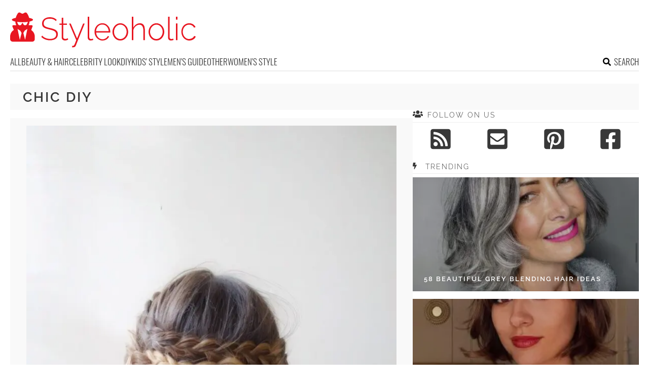

--- FILE ---
content_type: text/html; charset=UTF-8
request_url: https://www.styleoholic.com/tag/chic-diy/
body_size: 14504
content:
<!DOCTYPE html>
<html lang="en-US">
<head>
<meta charset="UTF-8">
<meta name="viewport" content="width=device-width, initial-scale=1">

			<link rel='dns-prefetch' https:href='//i.styleoholic.com' />
			<script async src="https://pagead2.googlesyndication.com/pagead/js/adsbygoogle.js?client=ca-pub-7958472158675518" crossorigin="anonymous"></script>
			

<title>chic diy Archives - Styleoholic</title><link rel="preload" data-rocket-preload as="image" href="https://i.styleoholic.com/2016/01/effortless-diy-half-up-braided-hairdo-for-long-locks-1-734x1100.jpg" fetchpriority="high">
<link rel="profile" href="http://gmpg.org/xfn/11">
<link rel="pingback" href="https://www.styleoholic.com/xmlrpc.php">
	<link rel="ico" type="image/ico" href="/favicon.ico" />
<link rel="alternate" type="application/rss+xml" title="Styleoholic RSS Feed" href="https://www.styleoholic.com/feed/" />
<link rel="preload" href="https://www.styleoholic.com/wp-content/themes/space/fonts/raleway-v19-latin-300.woff2" as="font" type="font/woff2" crossorigin>
<link rel="preload" href="https://www.styleoholic.com/wp-content/themes/space/fonts/raleway-v19-latin-regular.woff2" as="font" type="font/woff2" crossorigin>
<link rel="preload" href="https://www.styleoholic.com/wp-content/themes/space/fonts/raleway-v19-latin-600.woff2" as="font" type="font/woff2" crossorigin>
<link rel="preload" href="https://www.styleoholic.com/wp-content/themes/space/fonts/oswald-v36-latin-300.woff2" as="font" type="font/woff2" crossorigin>
<meta name='robots' content='noindex, follow' />
	<style>img:is([sizes="auto" i], [sizes^="auto," i]) { contain-intrinsic-size: 3000px 1500px }</style>
	
	<!-- This site is optimized with the Yoast SEO plugin v24.3 - https://yoast.com/wordpress/plugins/seo/ -->
	<meta property="og:locale" content="en_US" />
	<meta property="og:type" content="article" />
	<meta property="og:title" content="chic diy Archives - Styleoholic" />
	<meta property="og:url" content="https://www.styleoholic.com/tag/chic-diy/" />
	<meta property="og:site_name" content="Styleoholic" />
	<meta name="twitter:card" content="summary_large_image" />
	<script type="application/ld+json" class="yoast-schema-graph">{"@context":"https://schema.org","@graph":[{"@type":"CollectionPage","@id":"https://www.styleoholic.com/tag/chic-diy/","url":"https://www.styleoholic.com/tag/chic-diy/","name":"chic diy Archives - Styleoholic","isPartOf":{"@id":"https://www.styleoholic.com/#website"},"breadcrumb":{"@id":"https://www.styleoholic.com/tag/chic-diy/#breadcrumb"},"inLanguage":"en-US"},{"@type":"BreadcrumbList","@id":"https://www.styleoholic.com/tag/chic-diy/#breadcrumb","itemListElement":[{"@type":"ListItem","position":1,"name":"Home","item":"https://www.styleoholic.com/"},{"@type":"ListItem","position":2,"name":"chic diy"}]},{"@type":"WebSite","@id":"https://www.styleoholic.com/#website","url":"https://www.styleoholic.com/","name":"Styleoholic","description":"Get your style inspiration. Outfits, hairstyles, makeup, and more stuff are covered.","potentialAction":[{"@type":"SearchAction","target":{"@type":"EntryPoint","urlTemplate":"https://www.styleoholic.com/?s={search_term_string}"},"query-input":{"@type":"PropertyValueSpecification","valueRequired":true,"valueName":"search_term_string"}}],"inLanguage":"en-US"}]}</script>
	<!-- / Yoast SEO plugin. -->


<link rel='dns-prefetch' href='//www.styleoholic.com' />
<link rel='dns-prefetch' href='//ajax.googleapis.com' />

<link rel='stylesheet' id='toplytics-css' href='https://www.styleoholic.com/wp-content/plugins/toplytics/components/../resources/frontend/css/toplytics-public.css?ver=4.1' type='text/css' media='all' />
<link data-minify="1" rel='stylesheet' id='style-css' href='https://www.styleoholic.com/wp-content/cache/min/1/wp-content/themes/space/style.css?ver=1767942787' type='text/css' media='all' />
<link data-minify="1" rel='stylesheet' id='prefix-font-awesome-css' href='https://www.styleoholic.com/wp-content/cache/min/1/wp-content/themes/space/lib/font-awesome/css/font-awesome.min.css?ver=1767942787' type='text/css' media='all' />
<script type="text/javascript" src="https://www.styleoholic.com/wp-content/themes/space/js/media-titles-scripts.js?ver=057f4725053c538c1ea585e041c043a5" id="media-titles-scripts-js" data-rocket-defer defer></script>
<link rel="https://api.w.org/" href="https://www.styleoholic.com/wp-json/" /><link rel="alternate" title="JSON" type="application/json" href="https://www.styleoholic.com/wp-json/wp/v2/tags/1279" /><noscript><style>.lazyload[data-src]{display:none !important;}</style></noscript><style>.lazyload{background-image:none !important;}.lazyload:before{background-image:none !important;}</style></head>


<body class="archive tag tag-chic-diy tag-1279 blog-styleoholic desktop chrome">
	
<svg width="0" height="0" class="hidden">
	<symbol xmlns="http://www.w3.org/2000/svg" viewBox="0 0 448 512" id="angle-double-left">
    	<path d="M223.7 239l136-136c9.4-9.4 24.6-9.4 33.9 0l22.6 22.6c9.4 9.4 9.4 24.6 0 33.9L319.9 256l96.4 96.4c9.4 9.4 9.4 24.6 0 33.9L393.7 409c-9.4 9.4-24.6 9.4-33.9 0l-136-136c-9.5-9.4-9.5-24.6-.1-34zm-192 34l136 136c9.4 9.4 24.6 9.4 33.9 0l22.6-22.6c9.4-9.4 9.4-24.6 0-33.9L127.9 256l96.4-96.4c9.4-9.4 9.4-24.6 0-33.9L201.7 103c-9.4-9.4-24.6-9.4-33.9 0l-136 136c-9.5 9.4-9.5 24.6-.1 34z"></path>
	</symbol>
	<symbol xmlns="http://www.w3.org/2000/svg" viewBox="0 0 448 512" id="angle-double-right">
    	<path d="M224.3 273l-136 136c-9.4 9.4-24.6 9.4-33.9 0l-22.6-22.6c-9.4-9.4-9.4-24.6 0-33.9l96.4-96.4-96.4-96.4c-9.4-9.4-9.4-24.6 0-33.9L54.3 103c9.4-9.4 24.6-9.4 33.9 0l136 136c9.5 9.4 9.5 24.6.1 34zm192-34l-136-136c-9.4-9.4-24.6-9.4-33.9 0l-22.6 22.6c-9.4 9.4-9.4 24.6 0 33.9l96.4 96.4-96.4 96.4c-9.4 9.4-9.4 24.6 0 33.9l22.6 22.6c9.4 9.4 24.6 9.4 33.9 0l136-136c9.4-9.2 9.4-24.4 0-33.8z"></path>
	</symbol>
  <symbol xmlns="http://www.w3.org/2000/svg" viewBox="0 0 512 512" id="arrow-alt-circle-left">
    <path d="M8 256c0 137 111 248 248 248s248-111 248-248S393 8 256 8 8 119 8 256zm448 0c0 110.5-89.5 200-200 200S56 366.5 56 256 145.5 56 256 56s200 89.5 200 200zm-72-20v40c0 6.6-5.4 12-12 12H256v67c0 10.7-12.9 16-20.5 8.5l-99-99c-4.7-4.7-4.7-12.3 0-17l99-99c7.6-7.6 20.5-2.2 20.5 8.5v67h116c6.6 0 12 5.4 12 12z"></path>
  </symbol>
  <symbol xmlns="http://www.w3.org/2000/svg" viewBox="0 0 448 512" id="bars">
    <path d="M16 132h416c8.837 0 16-7.163 16-16V76c0-8.837-7.163-16-16-16H16C7.163 60 0 67.163 0 76v40c0 8.837 7.163 16 16 16zm0 160h416c8.837 0 16-7.163 16-16v-40c0-8.837-7.163-16-16-16H16c-8.837 0-16 7.163-16 16v40c0 8.837 7.163 16 16 16zm0 160h416c8.837 0 16-7.163 16-16v-40c0-8.837-7.163-16-16-16H16c-8.837 0-16 7.163-16 16v40c0 8.837 7.163 16 16 16z"></path>
  </symbol>
  <symbol xmlns="http://www.w3.org/2000/svg" viewBox="0 0 320 512" id="bolt">
    <path d="M296 160H180.6l42.6-129.8C227.2 15 215.7 0 200 0H56C44 0 33.8 8.9 32.2 20.8l-32 240C-1.7 275.2 9.5 288 24 288h118.7L96.6 482.5c-3.6 15.2 8 29.5 23.3 29.5 8.4 0 16.4-4.4 20.8-12l176-304c9.3-15.9-2.2-36-20.7-36z"></path>
  </symbol>
  <symbol xmlns="http://www.w3.org/2000/svg" viewBox="0 0 448 512" id="envelope-square">
    <path d="M400 32H48C21.49 32 0 53.49 0 80v352c0 26.51 21.49 48 48 48h352c26.51 0 48-21.49 48-48V80c0-26.51-21.49-48-48-48zM178.117 262.104C87.429 196.287 88.353 196.121 64 177.167V152c0-13.255 10.745-24 24-24h272c13.255 0 24 10.745 24 24v25.167c-24.371 18.969-23.434 19.124-114.117 84.938-10.5 7.655-31.392 26.12-45.883 25.894-14.503.218-35.367-18.227-45.883-25.895zM384 217.775V360c0 13.255-10.745 24-24 24H88c-13.255 0-24-10.745-24-24V217.775c13.958 10.794 33.329 25.236 95.303 70.214 14.162 10.341 37.975 32.145 64.694 32.01 26.887.134 51.037-22.041 64.72-32.025 61.958-44.965 81.325-59.406 95.283-70.199z"></path>
  </symbol>
  <symbol xmlns="http://www.w3.org/2000/svg" viewBox="0 0 352 512" id="times">
    <path d="M242.72 256l100.07-100.07c12.28-12.28 12.28-32.19 0-44.48l-22.24-22.24c-12.28-12.28-32.19-12.28-44.48 0L176 189.28 75.93 89.21c-12.28-12.28-32.19-12.28-44.48 0L9.21 111.45c-12.28 12.28-12.28 32.19 0 44.48L109.28 256 9.21 356.07c-12.28 12.28-12.28 32.19 0 44.48l22.24 22.24c12.28 12.28 32.2 12.28 44.48 0L176 322.72l100.07 100.07c12.28 12.28 32.2 12.28 44.48 0l22.24-22.24c12.28-12.28 12.28-32.19 0-44.48L242.72 256z"></path>
  </symbol>
  <symbol xmlns="http://www.w3.org/2000/svg" viewBox="0 0 448 512" id="facebook-square">
    <path d="M400 32H48A48 48 0 000 80v352a48 48 0 0048 48h137.25V327.69h-63V256h63v-54.64c0-62.15 37-96.48 93.67-96.48 27.14 0 55.52 4.84 55.52 4.84v61h-31.27c-30.81 0-40.42 19.12-40.42 38.73V256h68.78l-11 71.69h-57.78V480H400a48 48 0 0048-48V80a48 48 0 00-48-48z"></path>
  </symbol>
  <symbol xmlns="http://www.w3.org/2000/svg" viewBox="0 0 448 512" id="youtube-square">
 	<path d="M400 32H48A48 48 0 000 80v352a48 48 0 0048 48h352a48 48 0 0048-48V80a48 48 0 00-48-48z"/>
  	<path fill="#FFFFFF" d="M180 160l120 96-120 96V160z"/>
  </symbol>
  <symbol xmlns="http://www.w3.org/2000/svg" viewBox="0 0 448 512" id="rss-square">
    <path d="M400 32H48C21.49 32 0 53.49 0 80v352c0 26.51 21.49 48 48 48h352c26.51 0 48-21.49 48-48V80c0-26.51-21.49-48-48-48zM112 416c-26.51 0-48-21.49-48-48s21.49-48 48-48 48 21.49 48 48-21.49 48-48 48zm157.533 0h-34.335c-6.011 0-11.051-4.636-11.442-10.634-5.214-80.05-69.243-143.92-149.123-149.123-5.997-.39-10.633-5.431-10.633-11.441v-34.335c0-6.535 5.468-11.777 11.994-11.425 110.546 5.974 198.997 94.536 204.964 204.964.352 6.526-4.89 11.994-11.425 11.994zm103.027 0h-34.334c-6.161 0-11.175-4.882-11.427-11.038-5.598-136.535-115.204-246.161-251.76-251.76C68.882 152.949 64 147.935 64 141.774V107.44c0-6.454 5.338-11.664 11.787-11.432 167.83 6.025 302.21 141.191 308.205 308.205.232 6.449-4.978 11.787-11.432 11.787z"></path>
  </symbol>
  <symbol xmlns="http://www.w3.org/2000/svg" viewBox="0 0 448 512" id="pinterest-square">
    <path d="M448 80v352c0 26.5-21.5 48-48 48H154.4c9.8-16.4 22.4-40 27.4-59.3 3-11.5 15.3-58.4 15.3-58.4 8 15.3 31.4 28.2 56.3 28.2 74.1 0 127.4-68.1 127.4-152.7 0-81.1-66.2-141.8-151.4-141.8-106 0-162.2 71.1-162.2 148.6 0 36 19.2 80.8 49.8 95.1 4.7 2.2 7.1 1.2 8.2-3.3.8-3.4 5-20.1 6.8-27.8.6-2.5.3-4.6-1.7-7-10.1-12.3-18.3-34.9-18.3-56 0-54.2 41-106.6 110.9-106.6 60.3 0 102.6 41.1 102.6 99.9 0 66.4-33.5 112.4-77.2 112.4-24.1 0-42.1-19.9-36.4-44.4 6.9-29.2 20.3-60.7 20.3-81.8 0-53-75.5-45.7-75.5 25 0 21.7 7.3 36.5 7.3 36.5-31.4 132.8-36.1 134.5-29.6 192.6l2.2.8H48c-26.5 0-48-21.5-48-48V80c0-26.5 21.5-48 48-48h352c26.5 0 48 21.5 48 48z"></path>
  </symbol>
  <symbol xmlns="http://www.w3.org/2000/svg" viewBox="0 0 512 512" id="search">
    <path d="M505 442.7L405.3 343c-4.5-4.5-10.6-7-17-7H372c27.6-35.3 44-79.7 44-128C416 93.1 322.9 0 208 0S0 93.1 0 208s93.1 208 208 208c48.3 0 92.7-16.4 128-44v16.3c0 6.4 2.5 12.5 7 17l99.7 99.7c9.4 9.4 24.6 9.4 33.9 0l28.3-28.3c9.4-9.4 9.4-24.6.1-34zM208 336c-70.7 0-128-57.2-128-128 0-70.7 57.2-128 128-128 70.7 0 128 57.2 128 128 0 70.7-57.2 128-128 128z"></path>
  </symbol>
  <symbol xmlns="http://www.w3.org/2000/svg" viewBox="0 0 640 512" id="users">
    <path d="M96 224c35.3 0 64-28.7 64-64s-28.7-64-64-64-64 28.7-64 64 28.7 64 64 64zm448 0c35.3 0 64-28.7 64-64s-28.7-64-64-64-64 28.7-64 64 28.7 64 64 64zm32 32h-64c-17.6 0-33.5 7.1-45.1 18.6 40.3 22.1 68.9 62 75.1 109.4h66c17.7 0 32-14.3 32-32v-32c0-35.3-28.7-64-64-64zm-256 0c61.9 0 112-50.1 112-112S381.9 32 320 32 208 82.1 208 144s50.1 112 112 112zm76.8 32h-8.3c-20.8 10-43.9 16-68.5 16s-47.6-6-68.5-16h-8.3C179.6 288 128 339.6 128 403.2V432c0 26.5 21.5 48 48 48h288c26.5 0 48-21.5 48-48v-28.8c0-63.6-51.6-115.2-115.2-115.2zm-223.7-13.4C161.5 263.1 145.6 256 128 256H64c-35.3 0-64 28.7-64 64v32c0 17.7 14.3 32 32 32h65.9c6.3-47.4 34.9-87.3 75.2-109.4z"></path>
  </symbol>
  <symbol xmlns="http://www.w3.org/2000/svg" viewBox="0 0 320 512" id="angle-double-down">
    <path d="M143 256.3L7 120.3c-9.4-9.4-9.4-24.6 0-33.9l22.6-22.6c9.4-9.4 24.6-9.4 33.9 0l96.4 96.4 96.4-96.4c9.4-9.4 24.6-9.4 33.9 0L313 86.3c9.4 9.4 9.4 24.6 0 33.9l-136 136c-9.4 9.5-24.6 9.5-34 .1zm34 192l136-136c9.4-9.4 9.4-24.6 0-33.9l-22.6-22.6c-9.4-9.4-24.6-9.4-33.9 0L160 352.1l-96.4-96.4c-9.4-9.4-24.6-9.4-33.9 0L7 278.3c-9.4 9.4-9.4 24.6 0 33.9l136 136c9.4 9.5 24.6 9.5 34 .1z"></path>
  </symbol>
  <symbol xmlns="http://www.w3.org/2000/svg" viewBox="0 0 320 512" id="angle-double-up">
    <path d="M177 255.7l136 136c9.4 9.4 9.4 24.6 0 33.9l-22.6 22.6c-9.4 9.4-24.6 9.4-33.9 0L160 351.9l-96.4 96.4c-9.4 9.4-24.6 9.4-33.9 0L7 425.7c-9.4-9.4-9.4-24.6 0-33.9l136-136c9.4-9.5 24.6-9.5 34-.1zm-34-192L7 199.7c-9.4 9.4-9.4 24.6 0 33.9l22.6 22.6c9.4 9.4 24.6 9.4 33.9 0l96.4-96.4 96.4 96.4c9.4 9.4 24.6 9.4 33.9 0l22.6-22.6c9.4-9.4 9.4-24.6 0-33.9l-136-136c-9.2-9.4-24.4-9.4-33.8 0z"></path>
  </symbol>
  <symbol xmlns="http://www.w3.org/2000/svg" viewBox="0 0 256 512" id="angle-left">
    <path d="M31.7 239l136-136c9.4-9.4 24.6-9.4 33.9 0l22.6 22.6c9.4 9.4 9.4 24.6 0 33.9L127.9 256l96.4 96.4c9.4 9.4 9.4 24.6 0 33.9L201.7 409c-9.4 9.4-24.6 9.4-33.9 0l-136-136c-9.5-9.4-9.5-24.6-.1-34z"></path>
  </symbol>
  <symbol xmlns="http://www.w3.org/2000/svg" viewBox="0 0 256 512" id="angle-right">
    <path d="M224.3 273l-136 136c-9.4 9.4-24.6 9.4-33.9 0l-22.6-22.6c-9.4-9.4-9.4-24.6 0-33.9l96.4-96.4-96.4-96.4c-9.4-9.4-9.4-24.6 0-33.9L54.3 103c9.4-9.4 24.6-9.4 33.9 0l136 136c9.5 9.4 9.5 24.6.1 34z"></path>
  </symbol>
</svg>

	<svg xmlns="http://www.w3.org/2000/svg" style="display:none">
		<symbol id="logo" viewBox="0 0 368 68.8">
		 <path d="M86.9 33.1c-2.3-.9-5-1.7-8.1-2.4-3-.6-5.4-1.3-7.2-2-1.9-.7-3.2-1.6-4.1-2.7-.9-1.1-1.3-2.6-1.3-4.5 0-2.8 1-5.1 2.9-6.7 1.9-1.7 5-2.5 9.2-2.5 1.3 0 2.5.1 3.7.3 1.1.2 2.2.5 3.2.9s1.9.9 2.7 1.5c.9.6 1.6 1.3 2.3 2.1l1.6-2.5c-1.2-1.2-2.4-2.2-3.8-2.9-1.4-.8-2.8-1.4-4.4-1.7-1.6-.4-3.3-.6-5.2-.6-3 0-5.7.5-8 1.5s-4.1 2.4-5.4 4.3c-1.4 1.8-2 4.1-2 6.8 0 2.4.5 4.4 1.6 5.8 1.1 1.4 2.7 2.6 4.8 3.4s4.7 1.6 7.8 2.3c3 .7 5.6 1.4 7.6 2.2 2 .8 3.5 1.8 4.5 3s1.5 2.8 1.5 4.8c0 2.9-1.1 5-3.2 6.5s-5.1 2.2-8.9 2.2c-1.6 0-3.2-.2-4.7-.5s-2.9-.7-4.2-1.3c-1.3-.5-2.5-1.2-3.7-2-1.1-.8-2.1-1.7-3-2.7l-1.6 2.6c1.5 1.5 3.2 2.8 5 3.7 1.8 1 3.7 1.7 5.7 2.2 2 .5 4.2.8 6.4.8 2.3 0 4.4-.3 6.3-.8 1.9-.5 3.5-1.2 4.9-2.2 1.4-1 2.4-2.2 3.2-3.7.7-1.5 1.1-3.2 1.1-5.2 0-2.7-.6-4.8-1.9-6.3-1.3-1.6-3-2.8-5.3-3.7zM112 51.6c-.9.4-2 .7-3.3.7-1 0-1.9-.3-2.7-.9-.8-.6-1.2-1.5-1.3-2.8V24.4h7.4v-2.6h-7.4V10.5h-3v11.3h-4.4v2.6h4.4v25c0 1.3.3 2.4.9 3.2.6.9 1.3 1.6 2.3 2 1 .4 2 .7 3.1.7s2.2-.1 3.1-.4c.9-.3 1.7-.6 2.3-.9l1.2-.6-.9-2.5c-.2 0-.8.3-1.7.7zM132 51.3l-12.5-29.5h-3.2l14.1 32.9c-1.2 3-2.1 5.3-2.7 6.8-.6 1.5-1.2 2.6-1.6 3.1-.4.5-.8.9-1.1 1-.2.2-.6.3-1.1.3h-1.7v2.9c.5 0 1 .1 1.4 0 .4 0 .8-.1 1.2-.1.9 0 1.6-.2 2.2-.5.6-.3 1.1-.7 1.6-1.3.4-.5.8-1.1 1-1.8L147 21.9h-3.1L132 51.3zM161.4 52.2c-.7.1-1.4.2-2 .2-1 0-1.8-.3-2.4-.9-.6-.6-.9-1.6-.9-3.2V8.4H153v40.9c0 1.8.5 3.3 1.6 4.4 1 1.1 2.4 1.6 4.1 1.6.7 0 1.6-.1 2.6-.3 1-.2 1.9-.4 2.6-.7l-.6-2.6c-.6.2-1.2.3-1.9.5zM189.8 23.6c-2.3-1.6-5-2.3-8-2.3-2.9 0-5.6.8-7.9 2.3-2.4 1.5-4.2 3.6-5.5 6.1-1.3 2.5-2 5.3-2 8.5 0 2.3.4 4.5 1.2 6.6.8 2.1 1.9 3.9 3.3 5.5s3.1 2.8 5 3.7c1.9.9 4 1.4 6.2 1.4 1.9 0 3.8-.3 5.6-1s3.3-1.7 4.6-2.9c1.3-1.2 2.3-2.6 2.9-4.2l-2.7-.8c-.8 1.9-2.1 3.4-4.1 4.6-1.9 1.2-4 1.8-6.2 1.8s-4.2-.6-6.1-1.7c-1.8-1.2-3.4-2.7-4.5-4.8-1.2-2-1.8-4.3-2-6.7h27.8c0-.2.1-.4.1-.6v-.8c0-3-.7-5.8-2-8.4-1.5-2.7-3.4-4.7-5.7-6.3zM169.4 37c.2-2.6.8-4.8 1.9-6.8 1.1-2 2.6-3.5 4.4-4.7 1.8-1.1 3.9-1.7 6.1-1.7 2.2 0 4.3.6 6.1 1.7 1.8 1.1 3.3 2.7 4.5 4.7 1.1 2 1.8 4.2 1.9 6.8h-24.9zM228.3 26.4c-1.4-1.6-3.1-2.8-4.9-3.7-1.9-.9-3.9-1.4-6.1-1.4-2.2 0-4.2.5-6.1 1.4-1.9.9-3.5 2.1-4.9 3.7-1.4 1.6-2.5 3.4-3.3 5.4-.8 2-1.2 4.2-1.2 6.6 0 2.3.4 4.4 1.2 6.5.8 2 1.8 3.8 3.2 5.4 1.4 1.6 3 2.8 4.9 3.7s3.9 1.3 6.2 1.3c2.2 0 4.2-.4 6.1-1.3s3.5-2.1 4.9-3.7c1.4-1.6 2.5-3.4 3.3-5.4.8-2 1.2-4.2 1.2-6.5 0-2.4-.4-4.6-1.2-6.6-.7-2.1-1.8-3.9-3.3-5.4zm-.3 18.9c-1.1 2.2-2.6 3.9-4.5 5.2-1.9 1.3-4 1.9-6.2 1.9-2.3 0-4.3-.6-6.2-1.9-1.9-1.3-3.4-3-4.5-5.1-1.1-2.1-1.7-4.5-1.7-7.1s.6-5 1.7-7.1c1.1-2.1 2.6-3.9 4.5-5.2 1.9-1.3 4-2 6.2-2 2.3 0 4.3.6 6.2 1.9 1.9 1.3 3.4 3 4.5 5.1 1.1 2.1 1.7 4.5 1.7 7.1 0 2.7-.6 5.1-1.7 7.2zM263.6 25.2c-.8-1.3-1.8-2.2-3.1-2.9-1.3-.7-2.8-1-4.6-1-2.6 0-5.1.8-7.4 2.3-2.3 1.5-4.1 3.6-5.4 6.1V8.4h-3v46.2h3V34.3c.5-1.9 1.4-3.7 2.6-5.2 1.2-1.5 2.7-2.7 4.3-3.6 1.7-.9 3.3-1.3 5-1.3 2.6 0 4.5 1 5.8 3.1 1.3 2 2 5.1 2 9.1v18.3h3V35.8c0-2.3-.2-4.3-.6-6.1-.2-1.7-.8-3.3-1.6-4.5zM299.5 26.4c-1.4-1.6-3.1-2.8-4.9-3.7-1.9-.9-3.9-1.4-6.1-1.4-2.2 0-4.2.5-6.1 1.4-1.9.9-3.5 2.1-4.9 3.7-1.4 1.6-2.5 3.4-3.3 5.4-.8 2-1.2 4.2-1.2 6.6 0 2.3.4 4.4 1.2 6.5.8 2 1.8 3.8 3.2 5.4 1.4 1.6 3 2.8 4.9 3.7s3.9 1.3 6.2 1.3c2.2 0 4.2-.4 6.1-1.3s3.5-2.1 4.9-3.7c1.4-1.6 2.5-3.4 3.3-5.4.8-2 1.2-4.2 1.2-6.5 0-2.4-.4-4.6-1.2-6.6-.8-2.1-1.9-3.9-3.3-5.4zm-.4 18.9c-1.1 2.2-2.6 3.9-4.5 5.2-1.9 1.3-4 1.9-6.2 1.9-2.3 0-4.3-.6-6.2-1.9-1.9-1.3-3.4-3-4.5-5.1-1.1-2.1-1.7-4.5-1.7-7.1s.6-5 1.7-7.1c1.1-2.1 2.6-3.9 4.5-5.2 1.9-1.3 4-2 6.2-2 2.3 0 4.3.6 6.2 1.9 1.9 1.3 3.4 3 4.5 5.1 1.1 2.1 1.7 4.5 1.7 7.1 0 2.7-.6 5.1-1.7 7.2zM319.8 52.2c-.7.1-1.4.2-2 .2-1 0-1.8-.3-2.4-.9-.6-.6-.9-1.6-.9-3.2V8.4h-3.1v40.9c0 1.8.5 3.3 1.6 4.4 1 1.1 2.4 1.6 4.1 1.6.7 0 1.6-.1 2.6-.3 1-.2 1.9-.4 2.6-.7l-.6-2.6c-.6.2-1.2.3-1.9.5zM327 21.7h3v32.9h-3zM327 8.4h3v5.8h-3zM362.9 46.3c-.3 1.1-1 2-2 3-1 .9-2.3 1.7-3.7 2.2s-2.8.9-4.3.9c-2.3 0-4.4-.6-6.2-1.9-1.9-1.3-3.4-3-4.5-5.2s-1.7-4.6-1.7-7.2c0-2.6.6-5 1.7-7.2 1.1-2.1 2.6-3.8 4.5-5 1.9-1.2 4-1.8 6.3-1.8 2.1 0 4 .5 5.7 1.6 1.7 1 3.1 2.5 4 4.3l3-1c-1.1-2.4-2.7-4.2-4.9-5.6-2.2-1.4-4.7-2.1-7.6-2.1-3 0-5.7.8-8 2.3-2.4 1.5-4.2 3.5-5.5 6.1s-2 5.4-2 8.5c0 2.4.4 4.6 1.2 6.6.8 2.1 1.9 3.9 3.3 5.5s3.1 2.8 5 3.7c1.9.9 4 1.4 6.1 1.4 2 0 3.8-.3 5.6-1 1.7-.7 3.2-1.6 4.5-2.8 1.3-1.2 2.2-2.6 2.7-4.1l-3.2-1.2zM41.6 34.7l2.6-7.1c.4-1.2-.4-2.4-1.6-2.4h-6.3c1.2-2.1 1.9-4.6 1.9-7.2 4.2-.9 6.9-2.2 6.9-3.6 0-1.5-3-2.8-7.6-3.7-1-3.7-2.9-7.4-4.4-9.3-1-1.3-2.8-1.8-4.3-1l-3 1.6c-1 .5-2.1.5-3.1 0l-3-1.6c-1.5-.8-3.2-.3-4.3 1C14 3.3 12 7 11 10.7c-4.6.9-7.6 2.2-7.6 3.7 0 1.4 2.7 2.7 6.9 3.6 0 2.6.7 5.1 1.9 7.2H6.1c-1.2 0-2.1 1.3-1.6 2.5l2.8 6.8C3 37.1 0 42 0 47.6v5c0 2.8 2.2 5 4.9 5h38.8c2.7 0 4.9-2.3 4.9-5v-5c-.1-5.5-2.9-10.2-7-12.9zM19.1 54.1l-4.5-21.6 5.4 3.6 2.6 4.5-3.5 13.5zm10.4 0L26 40.5l2.6-4.5 5.4-3.6-4.5 21.7zm5.2-34.3s-.6.4-.7.7c-.4 1.3-.8 2.8-1.8 3.8-1.1 1-5.2 2.5-6.9-2.8-.3-.9-1.7-.9-2 0-1.8 5.7-6.1 3.6-6.9 2.8-1-1-1.4-2.4-1.8-3.8-.1-.3-.7-.6-.7-.7v-1.2c3.1.4 6.6.7 10.4.7 3.8 0 7.3-.2 10.4-.7v1.2z"/>
		</symbol>
	</svg>

<div id="page">	
	
	<header id="masthead" class="site-header" role="banner">
		<div class="site-header-inner">		
			<div class="site-header-moving">
				<a href="javascript:;" class="menu-toggle" aria-label="Toggle menu"><svg class="icon"><use xlink:href="#bars" class="bars"></use></svg></a>		
			
				<div class="site-branding">					
					<div class="site-title-svg"><a href="https://www.styleoholic.com/" rel="home" title="Get your style inspiration. Outfits, hairstyles, makeup, and more stuff are covered.">
						<svg class="site-logo"><use xmlns:xlink="http://www.w3.org/1999/xlink" xlink:href="#logo"></use></svg>
					</a></div>				
				</div>		
				
				<a href="javascript:;" class="mob-search" aria-label="Search the site"><svg class="icon"><use xlink:href="#search" class="search"></use></svg></a>
			</div>
			<div class="search-holder">
			<div class="close-btn">
				<a href="javascript:;"><svg class="icon"><use xlink:href="#times"></use></svg></a>
			</div>						
			<div class="search-form-holder">
				<form role="search" method="get" id="searchform" class="search-form" action="/">
					<input class="search-field" type="search" value="" placeholder="Type to search for ideas..." name="s" id="s" />
					<a class="search-submit-button" href="javascript:;"><svg class="icon"><use xlink:href="#search" class="search"></use></svg></a>
					<input type="submit" class="search-submit" value="Search"></input>
				</form>		
					<div class="search-info">BEGIN TYPING YOUR SEARCH ABOVE AND PRESS RETURN TO SEARCH. PRESS ESC TO CANCEL</div>
				</div>
			</div>	

					</div>
		<nav id="site-navigation" class="main-navigation" role="navigation">
			<ul>
				<li><a href="https://www.styleoholic.com/">All</a></li>
									<li class="cat-item cat-item-31"><a href="https://www.styleoholic.com/category/beauty-hair/">Beauty &amp; Hair</a>
<ul class='children'>
	<li class="cat-item cat-item-2"><a href="https://www.styleoholic.com/category/beauty-hair/hairstyles/">Hairstyles</a>
</li>
	<li class="cat-item cat-item-49"><a href="https://www.styleoholic.com/category/beauty-hair/make-up/">MakeUp</a>
</li>
	<li class="cat-item cat-item-40"><a href="https://www.styleoholic.com/category/beauty-hair/nails-beauty/">Nails</a>
</li>
	<li class="cat-item cat-item-2324"><a href="https://www.styleoholic.com/category/beauty-hair/tattoos/">Tattoos</a>
</li>
</ul>
</li>
	<li class="cat-item cat-item-28"><a href="https://www.styleoholic.com/category/celebrity-look/">Celebrity look</a>
</li>
	<li class="cat-item cat-item-36"><a href="https://www.styleoholic.com/category/diy/">DIY</a>
<ul class='children'>
	<li class="cat-item cat-item-2038"><a href="https://www.styleoholic.com/category/diy/diy-beauty-products/">DIY Beauty Products</a>
</li>
	<li class="cat-item cat-item-2037"><a href="https://www.styleoholic.com/category/diy/diy-clothes-shoes/">DIY Clothes &amp; Shoes</a>
</li>
	<li class="cat-item cat-item-2036"><a href="https://www.styleoholic.com/category/diy/diy-jewelry-accessories/">DIY Jewelry &amp; Accessories</a>
</li>
</ul>
</li>
	<li class="cat-item cat-item-2032"><a href="https://www.styleoholic.com/category/kids-style/">Kids&#039; Style</a>
<ul class='children'>
	<li class="cat-item cat-item-2366"><a href="https://www.styleoholic.com/category/kids-style/boys-outfits/">Boys outfits</a>
</li>
	<li class="cat-item cat-item-2367"><a href="https://www.styleoholic.com/category/kids-style/girls-outfits/">Girls Outfits</a>
</li>
	<li class="cat-item cat-item-2033"><a href="https://www.styleoholic.com/category/kids-style/kids-hairstyles/">Kid&#039;s hairstyles</a>
</li>
</ul>
</li>
	<li class="cat-item cat-item-2018"><a href="https://www.styleoholic.com/category/mens-guide/">Men&#039;s Guide</a>
<ul class='children'>
	<li class="cat-item cat-item-2023"><a href="https://www.styleoholic.com/category/mens-guide/mens-accessories/">Men&#039;s Accessories</a>
</li>
	<li class="cat-item cat-item-2021"><a href="https://www.styleoholic.com/category/mens-guide/mens-hairstyles/">Men&#039;s Hairstyles</a>
</li>
	<li class="cat-item cat-item-2022"><a href="https://www.styleoholic.com/category/mens-guide/mens-style/">Men&#039;s Style</a>
</li>
</ul>
</li>
	<li class="cat-item cat-item-1"><a href="https://www.styleoholic.com/category/other/">Other</a>
<ul class='children'>
	<li class="cat-item cat-item-348"><a href="https://www.styleoholic.com/category/other/best-of-styleoholic/">Best of Styleoholic</a>
</li>
	<li class="cat-item cat-item-42"><a href="https://www.styleoholic.com/category/other/trends/">Current Trends</a>
</li>
	<li class="cat-item cat-item-2206"><a href="https://www.styleoholic.com/category/other/our-ultimate-guides/">Our Ultimate Guides</a>
</li>
</ul>
</li>
	<li class="cat-item cat-item-187"><a href="https://www.styleoholic.com/category/womens-style/">Women&#039;s Style</a>
<ul class='children'>
	<li class="cat-item cat-item-166"><a href="https://www.styleoholic.com/category/womens-style/bags/">Bags</a>
</li>
	<li class="cat-item cat-item-1737"><a href="https://www.styleoholic.com/category/womens-style/beach-clothes/">Beach Clothes</a>
</li>
	<li class="cat-item cat-item-2017"><a href="https://www.styleoholic.com/category/womens-style/hats-headbands/">Hats &amp; Headbands</a>
</li>
	<li class="cat-item cat-item-454"><a href="https://www.styleoholic.com/category/womens-style/jewelry-accessories/">Jewelry</a>
</li>
	<li class="cat-item cat-item-188"><a href="https://www.styleoholic.com/category/womens-style/lingerie/">Lingerie</a>
</li>
	<li class="cat-item cat-item-10"><a href="https://www.styleoholic.com/category/womens-style/accessories/">Other Accessories</a>
</li>
	<li class="cat-item cat-item-1443"><a href="https://www.styleoholic.com/category/womens-style/shoes/">Shoes</a>
</li>
	<li class="cat-item cat-item-2016"><a href="https://www.styleoholic.com/category/womens-style/sunglasses/">Sunglasses</a>
</li>
</ul>
</li>
				<li class="nav-search"><a href="javascript:;"><svg class="icon"><use xlink:href="#search"></use></svg> SEARCH</a></li>
			</ul>				
		
		</nav><!-- #site-navigation -->

	</header><!-- #masthead -->		

	<div class="below-header"></div>
	
	
	
		

	<div id="content" class="site-content ">	
			<header class="page-header">
				<h1 class="page-title">
					chic diy				</h1>
								
							</header><!-- .page-header -->


	<section id="primary" class="content-area">
		<main id="main" class="site-main" role="main">
						
				
	<article id="post-24504" class="post-24504 post type-post status-publish format-standard hentry category-diy category-hairstyles tag-braid tag-braided-hairstyle tag-casual-hairstyle tag-chic-diy tag-cool-diy tag-cute-hairstyle tag-diy tag-diy-easy-hairstyles tag-diy-hair tag-diy-hairstyle tag-easy-diy tag-easy-hairstyles tag-everyday-hairstyle tag-fuss-free-hairstyles tag-hairstyle-for-date tag-hairstyle-for-long-hair tag-half-updo tag-long-hair tag-long-hairstyles tag-quick-diy tag-simple-diy tag-simple-hairstyle tag-stylish-hairstyles">
	
		<div class="entry-content">
			<div class='entry-first-image'>
				<a title='Effortless DIY Half-Up Braided Hairdo For Long Locks' href='https://www.styleoholic.com/effortless-diy-half-up-braided-hairdo-for-long-locks/'><img fetchpriority="high"  alt='Effortless DIY Half-Up Braided Hairdo For Long Locks' src='https://i.styleoholic.com/2016/01/effortless-diy-half-up-braided-hairdo-for-long-locks-1-734x1100.jpg' width='734' height='1100'/></a>										<header class="mobile-post-header">				
							<h2><a href="https://www.styleoholic.com/effortless-diy-half-up-braided-hairdo-for-long-locks/" rel="bookmark">Effortless DIY Half-Up Braided Hairdo For Long Locks</a></h2>						</header>
							</div>
	
			<div class='entry-excerpt'>
					<div class="entry-header">
													<div class="entry-meta">
														<span class="cat-links">
								<a href="https://www.styleoholic.com/category/diy/" rel="category tag">DIY</a> <a href="https://www.styleoholic.com/category/beauty-hair/hairstyles/" rel="category tag">Hairstyles</a>							</span>
							</div>
																		<h2 class="entry-title"><a href="https://www.styleoholic.com/effortless-diy-half-up-braided-hairdo-for-long-locks/" rel="bookmark">Effortless DIY Half-Up Braided Hairdo For Long Locks</a></h2>			
				</div>
				<div class="entry-text">
					Braids really give tones of possibilities to look creative and stylish everyday. Today we want to share one more chic yet fuss-free tutorial on easy half-up braided hairdo, which is perfect for long locks. First give your hair a little texture by curling them just a bit. Then take a section about 2 inches away...&nbsp;
					<div class='entry-more-images'><a href="https://www.styleoholic.com/effortless-diy-half-up-braided-hairdo-for-long-locks/">>> >></a></div>
				</div> 

				<div class="entry-footer">
								
						<div class="entry-author">
							<div class="entry-time">Published on: <time datetime='2016-01-29'>29 January, 2016</time></div>
							<div>
								<a href="https://www.styleoholic.com/author/irina/">
									Irina								</a>
							</div>
						</div>
									</div>
			</div>
		</div><!-- .entry-content -->
	</article>

	
			
				
	<article id="post-19932" class="post-19932 post type-post status-publish format-standard hentry category-diy category-jewelry-accessories tag-accessories-2 tag-accessory tag-bracelet tag-bracelets tag-bright-accessories tag-chic-diy tag-cool-accessories tag-cool-jewelry tag-diy tag-diy-accessories tag-diy-accessory tag-diy-bracelet tag-diy-project tag-diy-projects tag-handmade-jewelry tag-stylish-accessories">
	
		<div class="entry-content">
			<div class='entry-first-image'>
				<a title='Simple DIY Beaded Bracelet With A Charm' href='https://www.styleoholic.com/simple-diy-beaded-bracelet-with-a-charm/'><img  alt='Simple DIY Beaded Bracelet With A Charm' src="[data-uri]" width='734' height='482' data-src="https://i.styleoholic.com/Simple-DIY-Beaded-Bracelet-734x482.jpg" decoding="async" class="lazyload" data-eio-rwidth="734" data-eio-rheight="482" /><noscript><img  alt='Simple DIY Beaded Bracelet With A Charm' src='https://i.styleoholic.com/Simple-DIY-Beaded-Bracelet-734x482.jpg' width='734' height='482' data-eio="l" /></noscript></a>										<header class="mobile-post-header">				
							<h2><a href="https://www.styleoholic.com/simple-diy-beaded-bracelet-with-a-charm/" rel="bookmark">Simple DIY Beaded Bracelet With A Charm</a></h2>						</header>
							</div>
	
			<div class='entry-excerpt'>
					<div class="entry-header">
													<div class="entry-meta">
														<span class="cat-links">
								<a href="https://www.styleoholic.com/category/diy/" rel="category tag">DIY</a> <a href="https://www.styleoholic.com/category/womens-style/jewelry-accessories/" rel="category tag">Jewelry</a>							</span>
							</div>
																		<h2 class="entry-title"><a href="https://www.styleoholic.com/simple-diy-beaded-bracelet-with-a-charm/" rel="bookmark">Simple DIY Beaded Bracelet With A Charm</a></h2>			
				</div>
				<div class="entry-text">
					You don’t need too many accessories to look good, it’s true! Sometimes you can wear simple but chic accessories like this bracelet, and it’ll be enough. You&#8217;ll need 3-in-1 jewelry pliers, beading wire, charm, crimp beads (2), short length of extender chain (optional), 4mm jump rings (2), jewelry clasp and tag, beads. With the cutting portion...&nbsp;
					<div class='entry-more-images'><a href="https://www.styleoholic.com/simple-diy-beaded-bracelet-with-a-charm/">>> >></a></div>
				</div> 

				<div class="entry-footer">
								
						<div class="entry-author">
							<div class="entry-time">Published on: <time datetime='2015-08-10'>10 August, 2015</time></div>
							<div>
								<a href="https://www.styleoholic.com/author/natasha/">
									Natasha								</a>
							</div>
						</div>
									</div>
			</div>
		</div><!-- .entry-content -->
	</article>

	
			
				
	<article id="post-18508" class="post-18508 post type-post status-publish format-standard hentry category-diy category-jewelry-accessories tag-accessories-2 tag-accessory tag-bracelet tag-bracelets tag-chain tag-chic-diy tag-cool-accessories tag-cool-jewelry tag-diy tag-diy-accessories tag-diy-accessory tag-diy-project tag-diy-projects tag-original-jewelry tag-ring tag-summer-idea">
	
		<div class="entry-content">
			<div class='entry-first-image'>
				<a title='Boho Chic DIY Metallic Lace Hand Chain' href='https://www.styleoholic.com/boho-chic-diy-metallic-lace-hand-chain/'><img  alt='Boho Chic DIY Metallic Lace Hand Chain' src="[data-uri]" width='734' height='482' data-src="https://i.styleoholic.com/Chic-DIY-Metallic-Lace-Hand-Chain-734x482.jpg" decoding="async" class="lazyload" data-eio-rwidth="734" data-eio-rheight="482" /><noscript><img  alt='Boho Chic DIY Metallic Lace Hand Chain' src='https://i.styleoholic.com/Chic-DIY-Metallic-Lace-Hand-Chain-734x482.jpg' width='734' height='482' data-eio="l" /></noscript></a>										<header class="mobile-post-header">				
							<h2><a href="https://www.styleoholic.com/boho-chic-diy-metallic-lace-hand-chain/" rel="bookmark">Boho Chic DIY Metallic Lace Hand Chain</a></h2>						</header>
							</div>
	
			<div class='entry-excerpt'>
					<div class="entry-header">
													<div class="entry-meta">
														<span class="cat-links">
								<a href="https://www.styleoholic.com/category/diy/" rel="category tag">DIY</a> <a href="https://www.styleoholic.com/category/womens-style/jewelry-accessories/" rel="category tag">Jewelry</a>							</span>
							</div>
																		<h2 class="entry-title"><a href="https://www.styleoholic.com/boho-chic-diy-metallic-lace-hand-chain/" rel="bookmark">Boho Chic DIY Metallic Lace Hand Chain</a></h2>			
				</div>
				<div class="entry-text">
					Combine a ring and bracelet into one gorgeous accessory  &#8211; what a wonderful idea! For this project you will need lace trim, scrap paper or cardboard, foam brush, fabric stiffener, metallic spray paint, chain, 4mm jump rings (6), 8mm jump ring (1), jewelry clasp, adjustable ring with loop, jewelry pliers and scissors. Cut one complete...&nbsp;
					<div class='entry-more-images'><a href="https://www.styleoholic.com/boho-chic-diy-metallic-lace-hand-chain/">>> >></a></div>
				</div> 

				<div class="entry-footer">
								
						<div class="entry-author">
							<div class="entry-time">Published on: <time datetime='2015-06-24'>24 June, 2015</time></div>
							<div>
								<a href="https://www.styleoholic.com/author/natasha/">
									Natasha								</a>
							</div>
						</div>
									</div>
			</div>
		</div><!-- .entry-content -->
	</article>

	
			
				
	<article id="post-18084" class="post-18084 post type-post status-publish format-standard hentry category-diy tag-chic-diy tag-clothes-hangers tag-cool-diy tag-craft tag-diy tag-diy-for-girls tag-diy-ideas tag-diy-project tag-easy-diy tag-easy-to-make-diy tag-handmade tag-hanging-rack tag-how-to tag-how-to-make tag-simple-diy tag-simple-diys">
	
		<div class="entry-content">
			<div class='entry-first-image'>
				<a title='Stylish DIY Copper Clothes Hangers' href='https://www.styleoholic.com/stylish-diy-copper-clothes-hangers/'><img  alt='Stylish DIY Copper Clothes Hangers' src="[data-uri]" width='734' height='490' data-src="https://i.styleoholic.com/stylish-diy-copper-clothes-hangers-1-734x490.jpg" decoding="async" class="lazyload" data-eio-rwidth="734" data-eio-rheight="490" /><noscript><img  alt='Stylish DIY Copper Clothes Hangers' src='https://i.styleoholic.com/stylish-diy-copper-clothes-hangers-1-734x490.jpg' width='734' height='490' data-eio="l" /></noscript></a>										<header class="mobile-post-header">				
							<h2><a href="https://www.styleoholic.com/stylish-diy-copper-clothes-hangers/" rel="bookmark">Stylish DIY Copper Clothes Hangers</a></h2>						</header>
							</div>
	
			<div class='entry-excerpt'>
					<div class="entry-header">
													<div class="entry-meta">
														<span class="cat-links">
								<a href="https://www.styleoholic.com/category/diy/" rel="category tag">DIY</a>							</span>
							</div>
																		<h2 class="entry-title"><a href="https://www.styleoholic.com/stylish-diy-copper-clothes-hangers/" rel="bookmark">Stylish DIY Copper Clothes Hangers</a></h2>			
				</div>
				<div class="entry-text">
					If you’re a handmade home stuff lover, you gonna enjoy today’s tutorial a lot. With copper spray paint you can give your clothes hangers a bit more chic and fancier look. It’s a great idea if you like displaying your clothes or photographing (or let’s just say instagraming), perhaps. To make it by yourself you’ll...&nbsp;
					<div class='entry-more-images'><a href="https://www.styleoholic.com/stylish-diy-copper-clothes-hangers/">>> >></a></div>
				</div> 

				<div class="entry-footer">
								
						<div class="entry-author">
							<div class="entry-time">Published on: <time datetime='2015-06-10'>10 June, 2015</time></div>
							<div>
								<a href="https://www.styleoholic.com/author/irina/">
									Irina								</a>
							</div>
						</div>
									</div>
			</div>
		</div><!-- .entry-content -->
	</article>

	
			
				
	<article id="post-17304" class="post-17304 post type-post status-publish format-standard hentry category-bags category-diy tag-accessory tag-bag tag-chic-diy tag-clutch tag-cool-clutch tag-diy tag-diy-accessory tag-diy-bag tag-diy-clutch tag-diy-for-girls tag-diy-project tag-diy-projects tag-leather-clutch tag-polka-dot-print tag-stylish-accessories tag-stylish-diy-clutch">
	
		<div class="entry-content">
			<div class='entry-first-image'>
				<a title='Girlish DIY Polka Dot Leather Clutch' href='https://www.styleoholic.com/girlish-diy-polka-dot-leather-clutch/'><img  alt='Girlish DIY Polka Dot Leather Clutch' src="[data-uri]" width='734' height='1050' data-src="https://i.styleoholic.com/Girlish-DIY-Polka-Dot-Leather-Clutch-734x1050.jpg" decoding="async" class="lazyload" data-eio-rwidth="734" data-eio-rheight="1050" /><noscript><img  alt='Girlish DIY Polka Dot Leather Clutch' src='https://i.styleoholic.com/Girlish-DIY-Polka-Dot-Leather-Clutch-734x1050.jpg' width='734' height='1050' data-eio="l" /></noscript></a>										<header class="mobile-post-header">				
							<h2><a href="https://www.styleoholic.com/girlish-diy-polka-dot-leather-clutch/" rel="bookmark">Girlish DIY Polka Dot Leather Clutch</a></h2>						</header>
							</div>
	
			<div class='entry-excerpt'>
					<div class="entry-header">
													<div class="entry-meta">
														<span class="cat-links">
								<a href="https://www.styleoholic.com/category/womens-style/bags/" rel="category tag">Bags</a> <a href="https://www.styleoholic.com/category/diy/" rel="category tag">DIY</a>							</span>
							</div>
																		<h2 class="entry-title"><a href="https://www.styleoholic.com/girlish-diy-polka-dot-leather-clutch/" rel="bookmark">Girlish DIY Polka Dot Leather Clutch</a></h2>			
				</div>
				<div class="entry-text">
					This small and cute accessory will totally fit any of your girlish looks. For this project you will need leather remnants, multi-surface acrylic paint, pencil with standard eraser, glue gun or other strong glue, velcro and polka dot leather clutch pattern printable. First cut out all pieces using pattern piece download. Then use pencil eraser...&nbsp;
					<div class='entry-more-images'><a href="https://www.styleoholic.com/girlish-diy-polka-dot-leather-clutch/">>> >></a></div>
				</div> 

				<div class="entry-footer">
								
						<div class="entry-author">
							<div class="entry-time">Published on: <time datetime='2015-05-13'>13 May, 2015</time></div>
							<div>
								<a href="https://www.styleoholic.com/author/natasha/">
									Natasha								</a>
							</div>
						</div>
									</div>
			</div>
		</div><!-- .entry-content -->
	</article>

	
			
				
	<article id="post-17066" class="post-17066 post type-post status-publish format-standard hentry category-diy tag-accessories-2 tag-chic-diy tag-cool-storage-idea tag-diy tag-diy-for-girls tag-diy-jewelry-holder tag-diy-project tag-diy-projects tag-diy-storage tag-easy-diy tag-easy-to-make tag-easy-to-make-diy tag-jewelry-organizer tag-simple-diy tag-storage-idea tag-storage-ideas tag-stylish-diy">
	
		<div class="entry-content">
			<div class='entry-first-image'>
				<a title='Girlish And Cute DIY Flower Jewelry Box' href='https://www.styleoholic.com/girlish-and-cute-diy-flower-jewelry-box/'><img  alt='Girlish And Cute DIY Flower Jewelry Box' src="[data-uri]" width='734' height='382' data-src="https://i.styleoholic.com/Girlish-DIY-Flower-Jewelry-Box3-734x382.jpg" decoding="async" class="lazyload" data-eio-rwidth="734" data-eio-rheight="382" /><noscript><img  alt='Girlish And Cute DIY Flower Jewelry Box' src='https://i.styleoholic.com/Girlish-DIY-Flower-Jewelry-Box3-734x382.jpg' width='734' height='382' data-eio="l" /></noscript></a>										<header class="mobile-post-header">				
							<h2><a href="https://www.styleoholic.com/girlish-and-cute-diy-flower-jewelry-box/" rel="bookmark">Girlish And Cute DIY Flower Jewelry Box</a></h2>						</header>
							</div>
	
			<div class='entry-excerpt'>
					<div class="entry-header">
													<div class="entry-meta">
														<span class="cat-links">
								<a href="https://www.styleoholic.com/category/diy/" rel="category tag">DIY</a>							</span>
							</div>
																		<h2 class="entry-title"><a href="https://www.styleoholic.com/girlish-and-cute-diy-flower-jewelry-box/" rel="bookmark">Girlish And Cute DIY Flower Jewelry Box</a></h2>			
				</div>
				<div class="entry-text">
					We think that it’s the simplest DIY ever, you need just a few minutes to make this flower jewelry box, and I think that every girl needs one. For this project you will need a clear perspex box, clay or plastic flower embellishments and contact adhesive. Let’s start to create! First you need to wipe...&nbsp;
					<div class='entry-more-images'><a href="https://www.styleoholic.com/girlish-and-cute-diy-flower-jewelry-box/">>> >></a></div>
				</div> 

				<div class="entry-footer">
								
						<div class="entry-author">
							<div class="entry-time">Published on: <time datetime='2015-05-05'>05 May, 2015</time></div>
							<div>
								<a href="https://www.styleoholic.com/author/natasha/">
									Natasha								</a>
							</div>
						</div>
									</div>
			</div>
		</div><!-- .entry-content -->
	</article>

	
			
				
	<article id="post-16106" class="post-16106 post type-post status-publish format-standard hentry category-diy category-jewelry-accessories tag-accessories-2 tag-accessory tag-casual-jewelry tag-chic-diy tag-cool-accessories tag-cool-jewelry tag-diy tag-diy-accessory tag-diy-jewelry tag-diy-necklace tag-diy-projects tag-handmade-jewelry tag-jewelry tag-modern-accessories tag-original-jewelry tag-simple-necklace tag-statement-necklace tag-stylish-necklace">
	
		<div class="entry-content">
			<div class='entry-first-image'>
				<a title='Awesome DIY Silver Jewelry From Metal Clay' href='https://www.styleoholic.com/awesome-diy-silver-jewelry-from-metal-clay/'><img  alt='Awesome DIY Silver Jewelry From Metal Clay' src="[data-uri]" width='734' height='1100' data-src="https://i.styleoholic.com/Awesome-DIY-Silver-Jewelry-With-Metal-Clay-734x1100.jpg" decoding="async" class="lazyload" data-eio-rwidth="734" data-eio-rheight="1100" /><noscript><img  alt='Awesome DIY Silver Jewelry From Metal Clay' src='https://i.styleoholic.com/Awesome-DIY-Silver-Jewelry-With-Metal-Clay-734x1100.jpg' width='734' height='1100' data-eio="l" /></noscript></a>										<header class="mobile-post-header">				
							<h2><a href="https://www.styleoholic.com/awesome-diy-silver-jewelry-from-metal-clay/" rel="bookmark">Awesome DIY Silver Jewelry From Metal Clay</a></h2>						</header>
							</div>
	
			<div class='entry-excerpt'>
					<div class="entry-header">
													<div class="entry-meta">
														<span class="cat-links">
								<a href="https://www.styleoholic.com/category/diy/" rel="category tag">DIY</a> <a href="https://www.styleoholic.com/category/womens-style/jewelry-accessories/" rel="category tag">Jewelry</a>							</span>
							</div>
																		<h2 class="entry-title"><a href="https://www.styleoholic.com/awesome-diy-silver-jewelry-from-metal-clay/" rel="bookmark">Awesome DIY Silver Jewelry From Metal Clay</a></h2>			
				</div>
				<div class="entry-text">
					Simple but stylish accessories will be perfect with every clothes, what if you try to make it? You’ll need art clay silver 650, polishing papers, small piece of plexiglass, card stock paper, acrylic roller, small circle cookie cutter, firing block, small butane torch, wire brush, fine grade sandpaper, small spray bottle for water, plastic clay...&nbsp;
					<div class='entry-more-images'><a href="https://www.styleoholic.com/awesome-diy-silver-jewelry-from-metal-clay/">>> >></a></div>
				</div> 

				<div class="entry-footer">
								
						<div class="entry-author">
							<div class="entry-time">Published on: <time datetime='2015-03-30'>30 March, 2015</time></div>
							<div>
								<a href="https://www.styleoholic.com/author/natasha/">
									Natasha								</a>
							</div>
						</div>
									</div>
			</div>
		</div><!-- .entry-content -->
	</article>

	
			
				
	<article id="post-15615" class="post-15615 post type-post status-publish format-standard hentry category-diy category-accessories tag-accessories-2 tag-accessory tag-chic-diy tag-cool-accessories tag-diy tag-diy-accessories tag-diy-accessory tag-diy-project tag-diy-projects tag-easy-diy tag-key-chain tag-modern-accessories tag-stylish-accessories tag-trendy-accessories">
	
		<div class="entry-content">
			<div class='entry-first-image'>
				<a title='DIY Vintage Fabric And Webbing Key Chain' href='https://www.styleoholic.com/diy-vintage-fabric-and-webbing-key-chain/'><img  alt='DIY Vintage Fabric And Webbing Key Chain' src="[data-uri]" width='734' height='725' data-src="https://i.styleoholic.com/diy-vintage-fabric-and-webbing-key-chain-1-734x725.jpg" decoding="async" class="lazyload" data-eio-rwidth="734" data-eio-rheight="725" /><noscript><img  alt='DIY Vintage Fabric And Webbing Key Chain' src='https://i.styleoholic.com/diy-vintage-fabric-and-webbing-key-chain-1-734x725.jpg' width='734' height='725' data-eio="l" /></noscript></a>										<header class="mobile-post-header">				
							<h2><a href="https://www.styleoholic.com/diy-vintage-fabric-and-webbing-key-chain/" rel="bookmark">DIY Vintage Fabric And Webbing Key Chain</a></h2>						</header>
							</div>
	
			<div class='entry-excerpt'>
					<div class="entry-header">
													<div class="entry-meta">
														<span class="cat-links">
								<a href="https://www.styleoholic.com/category/diy/" rel="category tag">DIY</a> <a href="https://www.styleoholic.com/category/womens-style/accessories/" rel="category tag">Other Accessories</a>							</span>
							</div>
																		<h2 class="entry-title"><a href="https://www.styleoholic.com/diy-vintage-fabric-and-webbing-key-chain/" rel="bookmark">DIY Vintage Fabric And Webbing Key Chain</a></h2>			
				</div>
				<div class="entry-text">
					If you need a stylish key chain, we’ve got a perfect tutorial for you! You’ll need cotton webbing 1.25″, fabric scraps, double sided stitch witchery or basting spray, key fob hardware, a sewing machine and thread, scissors, a ruler and marking pen, an iron and a hammer. Cut your webbing to 9″. Cut your fabric...&nbsp;
					<div class='entry-more-images'><a href="https://www.styleoholic.com/diy-vintage-fabric-and-webbing-key-chain/">>> >></a></div>
				</div> 

				<div class="entry-footer">
								
						<div class="entry-author">
							<div class="entry-time">Published on: <time datetime='2015-03-13'>13 March, 2015</time></div>
							<div>
								<a href="https://www.styleoholic.com/author/kate/">
									Kate								</a>
							</div>
						</div>
									</div>
			</div>
		</div><!-- .entry-content -->
	</article>

	
			
				
	<article id="post-13607" class="post-13607 post type-post status-publish format-standard hentry category-diy category-shoes tag-chic-diy tag-comfotable-shoes tag-diy tag-diy-project tag-diy-shoes tag-easy-diy tag-flats tag-lacy-flats tag-original-diy tag-shoes-diy tag-shoes-makeover tag-simple-diys tag-stylish-diy">
	
		<div class="entry-content">
			<div class='entry-first-image'>
				<a title='Lovely DIY Lace Up Ballet Flats' href='https://www.styleoholic.com/lovely-diy-lace-up-ballet-flats/'><img  alt='Lovely DIY Lace Up Ballet Flats' src="[data-uri]" width='734' height='1097' data-src="https://i.styleoholic.com/lovely-diy-lace-up-ballet-flats-1-734x1097.jpg" decoding="async" class="lazyload" data-eio-rwidth="734" data-eio-rheight="1097" /><noscript><img  alt='Lovely DIY Lace Up Ballet Flats' src='https://i.styleoholic.com/lovely-diy-lace-up-ballet-flats-1-734x1097.jpg' width='734' height='1097' data-eio="l" /></noscript></a>										<header class="mobile-post-header">				
							<h2><a href="https://www.styleoholic.com/lovely-diy-lace-up-ballet-flats/" rel="bookmark">Lovely DIY Lace Up Ballet Flats</a></h2>						</header>
							</div>
	
			<div class='entry-excerpt'>
					<div class="entry-header">
													<div class="entry-meta">
														<span class="cat-links">
								<a href="https://www.styleoholic.com/category/diy/" rel="category tag">DIY</a> <a href="https://www.styleoholic.com/category/womens-style/shoes/" rel="category tag">Shoes</a>							</span>
							</div>
																		<h2 class="entry-title"><a href="https://www.styleoholic.com/lovely-diy-lace-up-ballet-flats/" rel="bookmark">Lovely DIY Lace Up Ballet Flats</a></h2>			
				</div>
				<div class="entry-text">
					If you’re looking for some ways to restyle your plain ballerinas and add a bit of personality to them, today’s tutorial is just in time for you to do that! They look much more expensive and original like that! It won’t take much time or efforts to add some lacing to them, so you can even...&nbsp;
					<div class='entry-more-images'><a href="https://www.styleoholic.com/lovely-diy-lace-up-ballet-flats/">>> >></a></div>
				</div> 

				<div class="entry-footer">
								
						<div class="entry-author">
							<div class="entry-time">Published on: <time datetime='2014-12-22'>22 December, 2014</time></div>
							<div>
								<a href="https://www.styleoholic.com/author/irina/">
									Irina								</a>
							</div>
						</div>
									</div>
			</div>
		</div><!-- .entry-content -->
	</article>

	
			
				
	<article id="post-13323" class="post-13323 post type-post status-publish format-standard hentry category-diy category-jewelry-accessories tag-accessory tag-chic-diy tag-cool-jewelry tag-cool-rings tag-cute-rings tag-diy tag-diy-accessory tag-diy-projects tag-diy-ring tag-original-jewelry tag-ring tag-stylish-diy">
	
		<div class="entry-content">
			<div class='entry-first-image'>
				<a title='Elegant DIY Faux Marble Ring' href='https://www.styleoholic.com/elegant-diy-faux-marble-ring/'><img  alt='Elegant DIY Faux Marble Ring' src="[data-uri]" width='734' height='488' data-src="https://i.styleoholic.com/Elegant-DIY-Faux-Marble-Ring-734x488.png" decoding="async" class="lazyload" data-eio-rwidth="734" data-eio-rheight="488" /><noscript><img  alt='Elegant DIY Faux Marble Ring' src='https://i.styleoholic.com/Elegant-DIY-Faux-Marble-Ring-734x488.png' width='734' height='488' data-eio="l" /></noscript></a>										<header class="mobile-post-header">				
							<h2><a href="https://www.styleoholic.com/elegant-diy-faux-marble-ring/" rel="bookmark">Elegant DIY Faux Marble Ring</a></h2>						</header>
							</div>
	
			<div class='entry-excerpt'>
					<div class="entry-header">
													<div class="entry-meta">
														<span class="cat-links">
								<a href="https://www.styleoholic.com/category/diy/" rel="category tag">DIY</a> <a href="https://www.styleoholic.com/category/womens-style/jewelry-accessories/" rel="category tag">Jewelry</a>							</span>
							</div>
																		<h2 class="entry-title"><a href="https://www.styleoholic.com/elegant-diy-faux-marble-ring/" rel="bookmark">Elegant DIY Faux Marble Ring</a></h2>			
				</div>
				<div class="entry-text">
					Wanna fresh ideas to make adorable accessories? Then pay attention to this project. You&#8217;ll need oven, white and black clay, aluminum foil tape, strong craft glue, ring blank and scissors. Create two balls of white and black clay. Roll each ball into “logs”. Twist the two logs together. Fold in half and twist again. Now roll the...&nbsp;
					<div class='entry-more-images'><a href="https://www.styleoholic.com/elegant-diy-faux-marble-ring/">>> >></a></div>
				</div> 

				<div class="entry-footer">
								
						<div class="entry-author">
							<div class="entry-time">Published on: <time datetime='2014-12-12'>12 December, 2014</time></div>
							<div>
								<a href="https://www.styleoholic.com/author/natasha/">
									Natasha								</a>
							</div>
						</div>
									</div>
			</div>
		</div><!-- .entry-content -->
	</article>

	
			
			<div class='wp-pagenavi' role='navigation'>
<span aria-current='page' class='current'>1</span><a class="page larger" title="Page 2" href="https://www.styleoholic.com/tag/chic-diy/page/2/">2</a><a class="nextpostslink" rel="next" aria-label="Next Page" href="https://www.styleoholic.com/tag/chic-diy/page/2/">»</a>
</div>
		
		</main><!-- #main -->
	</section><!-- #primary -->


	<div id="secondary" class="widget-area" role="complementary">
		<div class="nav-social-follow"><h3 class="follow-header widget-title">FOLLOW ON US</h3><div class='icon-links'><a href='https://follow.it/styleoholic?action=followPub' class='rss-color'><svg class='icon'><use xlink:href='#rss-square'></use></svg></a><a href='/subscribe/' class='base-color'><svg class='icon'><use xlink:href='#envelope-square'></use></svg></a><a href='https://www.pinterest.com/styleoholicblog' class='pinterest-color'><svg class='icon'><use xlink:href='#pinterest-square'></use></svg></a><a href='https://www.facebook.com/styleoholiccom' class='facebook-color'><svg class='icon'><use xlink:href='#facebook-square'></use></svg></a></div></div>		
		<aside id="toplytics-widget-3" class="widget toplytics_widget"><h3 class="widget-title"> Trending</h3>		<ul class="popular-posts-sidebar">
		<li>		
				<a href="https://www.styleoholic.com/grey-blending-hair-ideas/" title="58 Beautiful Grey Blending Hair Ideas" class="popular-image-link lazyload" style="" data-back="https://i.styleoholic.com/2023/12/a-beautiful-midi-bob-in-brown-with-a-lot-of-silver-grey-balayage-blending-naturally-with-grey-hair-with-curled-ends-is-a-chic-hairstyle-350x435.jpg"></a>		
		<div class='top-link'>
			<a href="https://www.styleoholic.com/grey-blending-hair-ideas/" title="58 Beautiful Grey Blending Hair Ideas">
				58 Beautiful Grey Blending Hair Ideas			</a>
					</div>		
		<li>		
				<a href="https://www.styleoholic.com/short-bob-haircuts-with-bangs/" title="96 Coolest Short Bob Haircuts With Bangs" class="popular-image-link lazyload" style="" data-back="https://i.styleoholic.com/2022/11/a-beautiful-brunette-chin-length-bob-with-wispy-bangs-and-waves-is-a-stylish-and-eye-catching-idea-350x396.jpg"></a>		
		<div class='top-link'>
			<a href="https://www.styleoholic.com/short-bob-haircuts-with-bangs/" title="96 Coolest Short Bob Haircuts With Bangs">
				96 Coolest Short Bob Haircuts With Bangs			</a>
					</div>		
		<li>		
				<a href="https://www.styleoholic.com/men-mod-haircuts/" title="38 Trendy And Edgy Men Mod Haircuts" class="popular-image-link lazyload" style="" data-back="https://i.styleoholic.com/2024/10/70s-mod-cut-300x388.jpeg"></a>		
		<div class='top-link'>
			<a href="https://www.styleoholic.com/men-mod-haircuts/" title="38 Trendy And Edgy Men Mod Haircuts">
				38 Trendy And Edgy Men Mod Haircuts			</a>
					</div>		
		<li>		
				<a href="https://www.styleoholic.com/medium-length-hair-curtain-bangs/" title="104 Medium Length Hair Ideas With Curtain Bangs" class="popular-image-link lazyload" style="" data-back="https://i.styleoholic.com/2023/07/a-beautiful-and-soft-brown-lob-with-blonde-highlights-and-a-lot-of-volume-plus-curtain-bangs-is-a-beautiful-idea-350x454.jpg"></a>		
		<div class='top-link'>
			<a href="https://www.styleoholic.com/medium-length-hair-curtain-bangs/" title="104 Medium Length Hair Ideas With Curtain Bangs">
				104 Medium Length Hair Ideas With Curtain Bangs			</a>
					</div>		
		<li>		
				<a href="https://www.styleoholic.com/medium-butterfly-haircuts/" title="80 Edgy Medium-Length Butterfly Haircuts" class="popular-image-link lazyload" style="" data-back="https://i.styleoholic.com/2023/07/a-beautiful-and-voluminous-blonde-butterfly-haircut-with-curtain-bangs-wavy-ends-and-a-lot-of-dimension-is-wow-350x484.jpg"></a>		
		<div class='top-link'>
			<a href="https://www.styleoholic.com/medium-butterfly-haircuts/" title="80 Edgy Medium-Length Butterfly Haircuts">
				80 Edgy Medium-Length Butterfly Haircuts			</a>
					</div>		
		<li>		
				<a href="https://www.styleoholic.com/medium-low-maintenance-haircuts/" title="40 Medium Low-Maintenance Haircuts" class="popular-image-link lazyload" style="" data-back="https://i.styleoholic.com/2025/01/bob-face-framing-hair-350x431.jpg"></a>		
		<div class='top-link'>
			<a href="https://www.styleoholic.com/medium-low-maintenance-haircuts/" title="40 Medium Low-Maintenance Haircuts">
				40 Medium Low-Maintenance Haircuts			</a>
					</div>		
		<li>		
				<a href="https://www.styleoholic.com/mullet-haircuts/" title="30 Edgy Mullet Haircuts To Try Right Now" class="popular-image-link lazyload" style="" data-back="https://i.styleoholic.com/2023/04/a-beautiful-mullet-haircut-in-a-dark-chestnut-shade-with-fringe-and-shoulder-length-is-cool-350x348.jpg"></a>		
		<div class='top-link'>
			<a href="https://www.styleoholic.com/mullet-haircuts/" title="30 Edgy Mullet Haircuts To Try Right Now">
				30 Edgy Mullet Haircuts To Try Right Now			</a>
					</div>		
		</ul>
	
</aside>		
				<ul class="featured-posts-sidebar"><h3 class="widget-title">Our Ultimate Guides</h3><li><div class="featured-image-link">                            <a title="How To Wear Men's Skinny Jeans: 3 Useful Tips And 23 Looks To Recreate" href="https://www.styleoholic.com/mens-skinny-jeans/"><img alt="How To Wear Men's Skinny Jeans: 3 Useful Tips And 23 Looks To Recreate" src="[data-uri]" data-src="https://i.styleoholic.com/2016/05/Black-Skinny-Jeans-With-A-Grey-T-Shirt-350x494.jpg" decoding="async" class="lazyload" data-eio-rwidth="350" data-eio-rheight="494"><noscript><img alt="How To Wear Men's Skinny Jeans: 3 Useful Tips And 23 Looks To Recreate" src="https://i.styleoholic.com/2016/05/Black-Skinny-Jeans-With-A-Grey-T-Shirt-350x494.jpg" data-eio="l"></noscript></a>   

                        </div><div><div class="featured-title-link">								<a title="How To Wear Men's Skinny Jeans: 3 Useful Tips And 23 Looks To Recreate" rel="bookmark" href="https://www.styleoholic.com/mens-skinny-jeans/">How To Wear Men's Skinny Jeans: 3 Useful Tips And 23 Looks To Recreate</a>
							</div></div></li><li><div class="featured-image-link">                            <a title="The Ultimate Guide To Women Work Outfits For Different Seasons: 506 Ideas" href="https://www.styleoholic.com/ultimate-seasonal-guide-best-women-work-outfits-1000-ideas/"><img alt="The Ultimate Guide To Women Work Outfits For Different Seasons: 506 Ideas" src="[data-uri]" data-src="https://i.styleoholic.com/2016/05/best-work-seasonal-outfit-women-350x526.jpg" decoding="async" class="lazyload" data-eio-rwidth="350" data-eio-rheight="526"><noscript><img alt="The Ultimate Guide To Women Work Outfits For Different Seasons: 506 Ideas" src="https://i.styleoholic.com/2016/05/best-work-seasonal-outfit-women-350x526.jpg" data-eio="l"></noscript></a>   

                        </div><div><div class="featured-title-link">								<a title="The Ultimate Guide To Women Work Outfits For Different Seasons: 506 Ideas" rel="bookmark" href="https://www.styleoholic.com/ultimate-seasonal-guide-best-women-work-outfits-1000-ideas/">The Ultimate Guide To Women Work Outfits For Different Seasons: 506 Ideas</a>
							</div></div></li><li><div class="featured-image-link">                            <a title="The Ultimate Guide To Women Workout Outfits: 87 Ideas" href="https://www.styleoholic.com/ultimate-guide-women-workout-outfits-1000-ideas/"><img alt="The Ultimate Guide To Women Workout Outfits: 87 Ideas" src="[data-uri]" data-src="https://i.styleoholic.com/2016/05/workout-outfit-350x592.jpg" decoding="async" class="lazyload" data-eio-rwidth="350" data-eio-rheight="592"><noscript><img alt="The Ultimate Guide To Women Workout Outfits: 87 Ideas" src="https://i.styleoholic.com/2016/05/workout-outfit-350x592.jpg" data-eio="l"></noscript></a>   

                        </div><div><div class="featured-title-link">								<a title="The Ultimate Guide To Women Workout Outfits: 87 Ideas" rel="bookmark" href="https://www.styleoholic.com/ultimate-guide-women-workout-outfits-1000-ideas/">The Ultimate Guide To Women Workout Outfits: 87 Ideas</a>
							</div></div></li></ul>	</div><!-- #secondary -->

	</div><!-- #content -->
	
</div><!-- #page -->

<footer id="colophon" class="site-footer" role="contentinfo">
	<div class="site-info">
		© 2013 - 2026 Styleoholic. All Rights Reserved
		<div class="menu-menu-1-container"><ul id="menu-menu-1" class="menu"><li id="menu-item-22980" class="menu-item menu-item-type-post_type menu-item-object-page menu-item-22980"><a href="https://www.styleoholic.com/contact/">Contact Us</a></li>
<li id="menu-item-22983" class="menu-item menu-item-type-post_type menu-item-object-page menu-item-22983"><a href="https://www.styleoholic.com/privacy-policy/">Privacy Policy</a></li>
</ul></div>		
			</div><!-- .site-info -->
</footer><!-- #colophon -->

<script type="text/javascript" id="eio-lazy-load-js-before">
/* <![CDATA[ */
var eio_lazy_vars = {"exactdn_domain":"","skip_autoscale":0,"threshold":0,"use_dpr":1};
/* ]]> */
</script>
<script type="text/javascript" src="https://www.styleoholic.com/wp-content/plugins/ewww-image-optimizer/includes/lazysizes.min.js?ver=800" id="eio-lazy-load-js" async="async" data-wp-strategy="async"></script>
<script data-minify="1" type="text/javascript" src="https://www.styleoholic.com/wp-content/cache/min/1/ajax/libs/jquery/3.6.0/jquery.min.js?ver=1767942787" id="jquery-js"></script>
<script data-minify="1" type="text/javascript" src="https://www.styleoholic.com/wp-content/cache/min/1/wp-content/themes/space/js/main.js?ver=1767942787" id="main-js" data-rocket-defer defer></script>

		<script async src="https://www.googletagmanager.com/gtag/js?id=UA-401564-40"></script>
		<script>
		  window.dataLayer = window.dataLayer || [];
		  function gtag(){dataLayer.push(arguments);}
		  gtag('js', new Date());
		
		  gtag('config', 'UA-401564-40');
		</script>
	
<script defer src="https://static.cloudflareinsights.com/beacon.min.js/vcd15cbe7772f49c399c6a5babf22c1241717689176015" integrity="sha512-ZpsOmlRQV6y907TI0dKBHq9Md29nnaEIPlkf84rnaERnq6zvWvPUqr2ft8M1aS28oN72PdrCzSjY4U6VaAw1EQ==" data-cf-beacon='{"version":"2024.11.0","token":"d04c1da678944dfa8cc1758bd0c7d562","r":1,"server_timing":{"name":{"cfCacheStatus":true,"cfEdge":true,"cfExtPri":true,"cfL4":true,"cfOrigin":true,"cfSpeedBrain":true},"location_startswith":null}}' crossorigin="anonymous"></script>
</body>
</html>

--- FILE ---
content_type: text/html; charset=utf-8
request_url: https://www.google.com/recaptcha/api2/aframe
body_size: 268
content:
<!DOCTYPE HTML><html><head><meta http-equiv="content-type" content="text/html; charset=UTF-8"></head><body><script nonce="HS9SDHFp_kS4NBcksC8Onw">/** Anti-fraud and anti-abuse applications only. See google.com/recaptcha */ try{var clients={'sodar':'https://pagead2.googlesyndication.com/pagead/sodar?'};window.addEventListener("message",function(a){try{if(a.source===window.parent){var b=JSON.parse(a.data);var c=clients[b['id']];if(c){var d=document.createElement('img');d.src=c+b['params']+'&rc='+(localStorage.getItem("rc::a")?sessionStorage.getItem("rc::b"):"");window.document.body.appendChild(d);sessionStorage.setItem("rc::e",parseInt(sessionStorage.getItem("rc::e")||0)+1);localStorage.setItem("rc::h",'1769438894762');}}}catch(b){}});window.parent.postMessage("_grecaptcha_ready", "*");}catch(b){}</script></body></html>